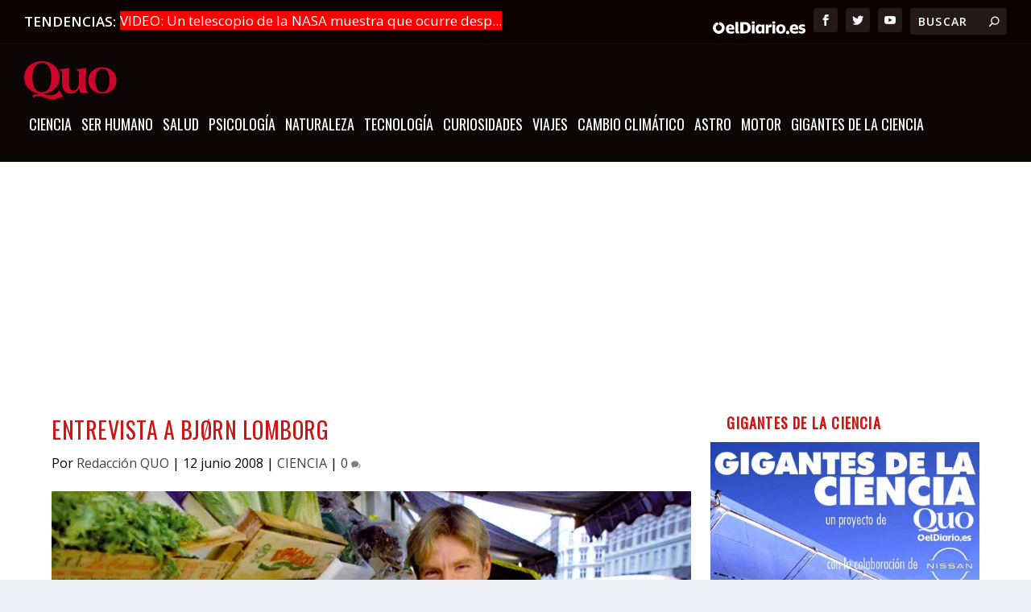

--- FILE ---
content_type: text/html; charset=utf-8
request_url: https://www.google.com/recaptcha/api2/anchor?ar=1&k=6LcEi8QUAAAAAAOtG-1PkL_i75zn2TLWxBYH5r1N&co=aHR0cHM6Ly9xdW8uZWxkaWFyaW8uZXM6NDQz&hl=en&v=N67nZn4AqZkNcbeMu4prBgzg&size=invisible&anchor-ms=20000&execute-ms=30000&cb=rwwo046mf46u
body_size: 48596
content:
<!DOCTYPE HTML><html dir="ltr" lang="en"><head><meta http-equiv="Content-Type" content="text/html; charset=UTF-8">
<meta http-equiv="X-UA-Compatible" content="IE=edge">
<title>reCAPTCHA</title>
<style type="text/css">
/* cyrillic-ext */
@font-face {
  font-family: 'Roboto';
  font-style: normal;
  font-weight: 400;
  font-stretch: 100%;
  src: url(//fonts.gstatic.com/s/roboto/v48/KFO7CnqEu92Fr1ME7kSn66aGLdTylUAMa3GUBHMdazTgWw.woff2) format('woff2');
  unicode-range: U+0460-052F, U+1C80-1C8A, U+20B4, U+2DE0-2DFF, U+A640-A69F, U+FE2E-FE2F;
}
/* cyrillic */
@font-face {
  font-family: 'Roboto';
  font-style: normal;
  font-weight: 400;
  font-stretch: 100%;
  src: url(//fonts.gstatic.com/s/roboto/v48/KFO7CnqEu92Fr1ME7kSn66aGLdTylUAMa3iUBHMdazTgWw.woff2) format('woff2');
  unicode-range: U+0301, U+0400-045F, U+0490-0491, U+04B0-04B1, U+2116;
}
/* greek-ext */
@font-face {
  font-family: 'Roboto';
  font-style: normal;
  font-weight: 400;
  font-stretch: 100%;
  src: url(//fonts.gstatic.com/s/roboto/v48/KFO7CnqEu92Fr1ME7kSn66aGLdTylUAMa3CUBHMdazTgWw.woff2) format('woff2');
  unicode-range: U+1F00-1FFF;
}
/* greek */
@font-face {
  font-family: 'Roboto';
  font-style: normal;
  font-weight: 400;
  font-stretch: 100%;
  src: url(//fonts.gstatic.com/s/roboto/v48/KFO7CnqEu92Fr1ME7kSn66aGLdTylUAMa3-UBHMdazTgWw.woff2) format('woff2');
  unicode-range: U+0370-0377, U+037A-037F, U+0384-038A, U+038C, U+038E-03A1, U+03A3-03FF;
}
/* math */
@font-face {
  font-family: 'Roboto';
  font-style: normal;
  font-weight: 400;
  font-stretch: 100%;
  src: url(//fonts.gstatic.com/s/roboto/v48/KFO7CnqEu92Fr1ME7kSn66aGLdTylUAMawCUBHMdazTgWw.woff2) format('woff2');
  unicode-range: U+0302-0303, U+0305, U+0307-0308, U+0310, U+0312, U+0315, U+031A, U+0326-0327, U+032C, U+032F-0330, U+0332-0333, U+0338, U+033A, U+0346, U+034D, U+0391-03A1, U+03A3-03A9, U+03B1-03C9, U+03D1, U+03D5-03D6, U+03F0-03F1, U+03F4-03F5, U+2016-2017, U+2034-2038, U+203C, U+2040, U+2043, U+2047, U+2050, U+2057, U+205F, U+2070-2071, U+2074-208E, U+2090-209C, U+20D0-20DC, U+20E1, U+20E5-20EF, U+2100-2112, U+2114-2115, U+2117-2121, U+2123-214F, U+2190, U+2192, U+2194-21AE, U+21B0-21E5, U+21F1-21F2, U+21F4-2211, U+2213-2214, U+2216-22FF, U+2308-230B, U+2310, U+2319, U+231C-2321, U+2336-237A, U+237C, U+2395, U+239B-23B7, U+23D0, U+23DC-23E1, U+2474-2475, U+25AF, U+25B3, U+25B7, U+25BD, U+25C1, U+25CA, U+25CC, U+25FB, U+266D-266F, U+27C0-27FF, U+2900-2AFF, U+2B0E-2B11, U+2B30-2B4C, U+2BFE, U+3030, U+FF5B, U+FF5D, U+1D400-1D7FF, U+1EE00-1EEFF;
}
/* symbols */
@font-face {
  font-family: 'Roboto';
  font-style: normal;
  font-weight: 400;
  font-stretch: 100%;
  src: url(//fonts.gstatic.com/s/roboto/v48/KFO7CnqEu92Fr1ME7kSn66aGLdTylUAMaxKUBHMdazTgWw.woff2) format('woff2');
  unicode-range: U+0001-000C, U+000E-001F, U+007F-009F, U+20DD-20E0, U+20E2-20E4, U+2150-218F, U+2190, U+2192, U+2194-2199, U+21AF, U+21E6-21F0, U+21F3, U+2218-2219, U+2299, U+22C4-22C6, U+2300-243F, U+2440-244A, U+2460-24FF, U+25A0-27BF, U+2800-28FF, U+2921-2922, U+2981, U+29BF, U+29EB, U+2B00-2BFF, U+4DC0-4DFF, U+FFF9-FFFB, U+10140-1018E, U+10190-1019C, U+101A0, U+101D0-101FD, U+102E0-102FB, U+10E60-10E7E, U+1D2C0-1D2D3, U+1D2E0-1D37F, U+1F000-1F0FF, U+1F100-1F1AD, U+1F1E6-1F1FF, U+1F30D-1F30F, U+1F315, U+1F31C, U+1F31E, U+1F320-1F32C, U+1F336, U+1F378, U+1F37D, U+1F382, U+1F393-1F39F, U+1F3A7-1F3A8, U+1F3AC-1F3AF, U+1F3C2, U+1F3C4-1F3C6, U+1F3CA-1F3CE, U+1F3D4-1F3E0, U+1F3ED, U+1F3F1-1F3F3, U+1F3F5-1F3F7, U+1F408, U+1F415, U+1F41F, U+1F426, U+1F43F, U+1F441-1F442, U+1F444, U+1F446-1F449, U+1F44C-1F44E, U+1F453, U+1F46A, U+1F47D, U+1F4A3, U+1F4B0, U+1F4B3, U+1F4B9, U+1F4BB, U+1F4BF, U+1F4C8-1F4CB, U+1F4D6, U+1F4DA, U+1F4DF, U+1F4E3-1F4E6, U+1F4EA-1F4ED, U+1F4F7, U+1F4F9-1F4FB, U+1F4FD-1F4FE, U+1F503, U+1F507-1F50B, U+1F50D, U+1F512-1F513, U+1F53E-1F54A, U+1F54F-1F5FA, U+1F610, U+1F650-1F67F, U+1F687, U+1F68D, U+1F691, U+1F694, U+1F698, U+1F6AD, U+1F6B2, U+1F6B9-1F6BA, U+1F6BC, U+1F6C6-1F6CF, U+1F6D3-1F6D7, U+1F6E0-1F6EA, U+1F6F0-1F6F3, U+1F6F7-1F6FC, U+1F700-1F7FF, U+1F800-1F80B, U+1F810-1F847, U+1F850-1F859, U+1F860-1F887, U+1F890-1F8AD, U+1F8B0-1F8BB, U+1F8C0-1F8C1, U+1F900-1F90B, U+1F93B, U+1F946, U+1F984, U+1F996, U+1F9E9, U+1FA00-1FA6F, U+1FA70-1FA7C, U+1FA80-1FA89, U+1FA8F-1FAC6, U+1FACE-1FADC, U+1FADF-1FAE9, U+1FAF0-1FAF8, U+1FB00-1FBFF;
}
/* vietnamese */
@font-face {
  font-family: 'Roboto';
  font-style: normal;
  font-weight: 400;
  font-stretch: 100%;
  src: url(//fonts.gstatic.com/s/roboto/v48/KFO7CnqEu92Fr1ME7kSn66aGLdTylUAMa3OUBHMdazTgWw.woff2) format('woff2');
  unicode-range: U+0102-0103, U+0110-0111, U+0128-0129, U+0168-0169, U+01A0-01A1, U+01AF-01B0, U+0300-0301, U+0303-0304, U+0308-0309, U+0323, U+0329, U+1EA0-1EF9, U+20AB;
}
/* latin-ext */
@font-face {
  font-family: 'Roboto';
  font-style: normal;
  font-weight: 400;
  font-stretch: 100%;
  src: url(//fonts.gstatic.com/s/roboto/v48/KFO7CnqEu92Fr1ME7kSn66aGLdTylUAMa3KUBHMdazTgWw.woff2) format('woff2');
  unicode-range: U+0100-02BA, U+02BD-02C5, U+02C7-02CC, U+02CE-02D7, U+02DD-02FF, U+0304, U+0308, U+0329, U+1D00-1DBF, U+1E00-1E9F, U+1EF2-1EFF, U+2020, U+20A0-20AB, U+20AD-20C0, U+2113, U+2C60-2C7F, U+A720-A7FF;
}
/* latin */
@font-face {
  font-family: 'Roboto';
  font-style: normal;
  font-weight: 400;
  font-stretch: 100%;
  src: url(//fonts.gstatic.com/s/roboto/v48/KFO7CnqEu92Fr1ME7kSn66aGLdTylUAMa3yUBHMdazQ.woff2) format('woff2');
  unicode-range: U+0000-00FF, U+0131, U+0152-0153, U+02BB-02BC, U+02C6, U+02DA, U+02DC, U+0304, U+0308, U+0329, U+2000-206F, U+20AC, U+2122, U+2191, U+2193, U+2212, U+2215, U+FEFF, U+FFFD;
}
/* cyrillic-ext */
@font-face {
  font-family: 'Roboto';
  font-style: normal;
  font-weight: 500;
  font-stretch: 100%;
  src: url(//fonts.gstatic.com/s/roboto/v48/KFO7CnqEu92Fr1ME7kSn66aGLdTylUAMa3GUBHMdazTgWw.woff2) format('woff2');
  unicode-range: U+0460-052F, U+1C80-1C8A, U+20B4, U+2DE0-2DFF, U+A640-A69F, U+FE2E-FE2F;
}
/* cyrillic */
@font-face {
  font-family: 'Roboto';
  font-style: normal;
  font-weight: 500;
  font-stretch: 100%;
  src: url(//fonts.gstatic.com/s/roboto/v48/KFO7CnqEu92Fr1ME7kSn66aGLdTylUAMa3iUBHMdazTgWw.woff2) format('woff2');
  unicode-range: U+0301, U+0400-045F, U+0490-0491, U+04B0-04B1, U+2116;
}
/* greek-ext */
@font-face {
  font-family: 'Roboto';
  font-style: normal;
  font-weight: 500;
  font-stretch: 100%;
  src: url(//fonts.gstatic.com/s/roboto/v48/KFO7CnqEu92Fr1ME7kSn66aGLdTylUAMa3CUBHMdazTgWw.woff2) format('woff2');
  unicode-range: U+1F00-1FFF;
}
/* greek */
@font-face {
  font-family: 'Roboto';
  font-style: normal;
  font-weight: 500;
  font-stretch: 100%;
  src: url(//fonts.gstatic.com/s/roboto/v48/KFO7CnqEu92Fr1ME7kSn66aGLdTylUAMa3-UBHMdazTgWw.woff2) format('woff2');
  unicode-range: U+0370-0377, U+037A-037F, U+0384-038A, U+038C, U+038E-03A1, U+03A3-03FF;
}
/* math */
@font-face {
  font-family: 'Roboto';
  font-style: normal;
  font-weight: 500;
  font-stretch: 100%;
  src: url(//fonts.gstatic.com/s/roboto/v48/KFO7CnqEu92Fr1ME7kSn66aGLdTylUAMawCUBHMdazTgWw.woff2) format('woff2');
  unicode-range: U+0302-0303, U+0305, U+0307-0308, U+0310, U+0312, U+0315, U+031A, U+0326-0327, U+032C, U+032F-0330, U+0332-0333, U+0338, U+033A, U+0346, U+034D, U+0391-03A1, U+03A3-03A9, U+03B1-03C9, U+03D1, U+03D5-03D6, U+03F0-03F1, U+03F4-03F5, U+2016-2017, U+2034-2038, U+203C, U+2040, U+2043, U+2047, U+2050, U+2057, U+205F, U+2070-2071, U+2074-208E, U+2090-209C, U+20D0-20DC, U+20E1, U+20E5-20EF, U+2100-2112, U+2114-2115, U+2117-2121, U+2123-214F, U+2190, U+2192, U+2194-21AE, U+21B0-21E5, U+21F1-21F2, U+21F4-2211, U+2213-2214, U+2216-22FF, U+2308-230B, U+2310, U+2319, U+231C-2321, U+2336-237A, U+237C, U+2395, U+239B-23B7, U+23D0, U+23DC-23E1, U+2474-2475, U+25AF, U+25B3, U+25B7, U+25BD, U+25C1, U+25CA, U+25CC, U+25FB, U+266D-266F, U+27C0-27FF, U+2900-2AFF, U+2B0E-2B11, U+2B30-2B4C, U+2BFE, U+3030, U+FF5B, U+FF5D, U+1D400-1D7FF, U+1EE00-1EEFF;
}
/* symbols */
@font-face {
  font-family: 'Roboto';
  font-style: normal;
  font-weight: 500;
  font-stretch: 100%;
  src: url(//fonts.gstatic.com/s/roboto/v48/KFO7CnqEu92Fr1ME7kSn66aGLdTylUAMaxKUBHMdazTgWw.woff2) format('woff2');
  unicode-range: U+0001-000C, U+000E-001F, U+007F-009F, U+20DD-20E0, U+20E2-20E4, U+2150-218F, U+2190, U+2192, U+2194-2199, U+21AF, U+21E6-21F0, U+21F3, U+2218-2219, U+2299, U+22C4-22C6, U+2300-243F, U+2440-244A, U+2460-24FF, U+25A0-27BF, U+2800-28FF, U+2921-2922, U+2981, U+29BF, U+29EB, U+2B00-2BFF, U+4DC0-4DFF, U+FFF9-FFFB, U+10140-1018E, U+10190-1019C, U+101A0, U+101D0-101FD, U+102E0-102FB, U+10E60-10E7E, U+1D2C0-1D2D3, U+1D2E0-1D37F, U+1F000-1F0FF, U+1F100-1F1AD, U+1F1E6-1F1FF, U+1F30D-1F30F, U+1F315, U+1F31C, U+1F31E, U+1F320-1F32C, U+1F336, U+1F378, U+1F37D, U+1F382, U+1F393-1F39F, U+1F3A7-1F3A8, U+1F3AC-1F3AF, U+1F3C2, U+1F3C4-1F3C6, U+1F3CA-1F3CE, U+1F3D4-1F3E0, U+1F3ED, U+1F3F1-1F3F3, U+1F3F5-1F3F7, U+1F408, U+1F415, U+1F41F, U+1F426, U+1F43F, U+1F441-1F442, U+1F444, U+1F446-1F449, U+1F44C-1F44E, U+1F453, U+1F46A, U+1F47D, U+1F4A3, U+1F4B0, U+1F4B3, U+1F4B9, U+1F4BB, U+1F4BF, U+1F4C8-1F4CB, U+1F4D6, U+1F4DA, U+1F4DF, U+1F4E3-1F4E6, U+1F4EA-1F4ED, U+1F4F7, U+1F4F9-1F4FB, U+1F4FD-1F4FE, U+1F503, U+1F507-1F50B, U+1F50D, U+1F512-1F513, U+1F53E-1F54A, U+1F54F-1F5FA, U+1F610, U+1F650-1F67F, U+1F687, U+1F68D, U+1F691, U+1F694, U+1F698, U+1F6AD, U+1F6B2, U+1F6B9-1F6BA, U+1F6BC, U+1F6C6-1F6CF, U+1F6D3-1F6D7, U+1F6E0-1F6EA, U+1F6F0-1F6F3, U+1F6F7-1F6FC, U+1F700-1F7FF, U+1F800-1F80B, U+1F810-1F847, U+1F850-1F859, U+1F860-1F887, U+1F890-1F8AD, U+1F8B0-1F8BB, U+1F8C0-1F8C1, U+1F900-1F90B, U+1F93B, U+1F946, U+1F984, U+1F996, U+1F9E9, U+1FA00-1FA6F, U+1FA70-1FA7C, U+1FA80-1FA89, U+1FA8F-1FAC6, U+1FACE-1FADC, U+1FADF-1FAE9, U+1FAF0-1FAF8, U+1FB00-1FBFF;
}
/* vietnamese */
@font-face {
  font-family: 'Roboto';
  font-style: normal;
  font-weight: 500;
  font-stretch: 100%;
  src: url(//fonts.gstatic.com/s/roboto/v48/KFO7CnqEu92Fr1ME7kSn66aGLdTylUAMa3OUBHMdazTgWw.woff2) format('woff2');
  unicode-range: U+0102-0103, U+0110-0111, U+0128-0129, U+0168-0169, U+01A0-01A1, U+01AF-01B0, U+0300-0301, U+0303-0304, U+0308-0309, U+0323, U+0329, U+1EA0-1EF9, U+20AB;
}
/* latin-ext */
@font-face {
  font-family: 'Roboto';
  font-style: normal;
  font-weight: 500;
  font-stretch: 100%;
  src: url(//fonts.gstatic.com/s/roboto/v48/KFO7CnqEu92Fr1ME7kSn66aGLdTylUAMa3KUBHMdazTgWw.woff2) format('woff2');
  unicode-range: U+0100-02BA, U+02BD-02C5, U+02C7-02CC, U+02CE-02D7, U+02DD-02FF, U+0304, U+0308, U+0329, U+1D00-1DBF, U+1E00-1E9F, U+1EF2-1EFF, U+2020, U+20A0-20AB, U+20AD-20C0, U+2113, U+2C60-2C7F, U+A720-A7FF;
}
/* latin */
@font-face {
  font-family: 'Roboto';
  font-style: normal;
  font-weight: 500;
  font-stretch: 100%;
  src: url(//fonts.gstatic.com/s/roboto/v48/KFO7CnqEu92Fr1ME7kSn66aGLdTylUAMa3yUBHMdazQ.woff2) format('woff2');
  unicode-range: U+0000-00FF, U+0131, U+0152-0153, U+02BB-02BC, U+02C6, U+02DA, U+02DC, U+0304, U+0308, U+0329, U+2000-206F, U+20AC, U+2122, U+2191, U+2193, U+2212, U+2215, U+FEFF, U+FFFD;
}
/* cyrillic-ext */
@font-face {
  font-family: 'Roboto';
  font-style: normal;
  font-weight: 900;
  font-stretch: 100%;
  src: url(//fonts.gstatic.com/s/roboto/v48/KFO7CnqEu92Fr1ME7kSn66aGLdTylUAMa3GUBHMdazTgWw.woff2) format('woff2');
  unicode-range: U+0460-052F, U+1C80-1C8A, U+20B4, U+2DE0-2DFF, U+A640-A69F, U+FE2E-FE2F;
}
/* cyrillic */
@font-face {
  font-family: 'Roboto';
  font-style: normal;
  font-weight: 900;
  font-stretch: 100%;
  src: url(//fonts.gstatic.com/s/roboto/v48/KFO7CnqEu92Fr1ME7kSn66aGLdTylUAMa3iUBHMdazTgWw.woff2) format('woff2');
  unicode-range: U+0301, U+0400-045F, U+0490-0491, U+04B0-04B1, U+2116;
}
/* greek-ext */
@font-face {
  font-family: 'Roboto';
  font-style: normal;
  font-weight: 900;
  font-stretch: 100%;
  src: url(//fonts.gstatic.com/s/roboto/v48/KFO7CnqEu92Fr1ME7kSn66aGLdTylUAMa3CUBHMdazTgWw.woff2) format('woff2');
  unicode-range: U+1F00-1FFF;
}
/* greek */
@font-face {
  font-family: 'Roboto';
  font-style: normal;
  font-weight: 900;
  font-stretch: 100%;
  src: url(//fonts.gstatic.com/s/roboto/v48/KFO7CnqEu92Fr1ME7kSn66aGLdTylUAMa3-UBHMdazTgWw.woff2) format('woff2');
  unicode-range: U+0370-0377, U+037A-037F, U+0384-038A, U+038C, U+038E-03A1, U+03A3-03FF;
}
/* math */
@font-face {
  font-family: 'Roboto';
  font-style: normal;
  font-weight: 900;
  font-stretch: 100%;
  src: url(//fonts.gstatic.com/s/roboto/v48/KFO7CnqEu92Fr1ME7kSn66aGLdTylUAMawCUBHMdazTgWw.woff2) format('woff2');
  unicode-range: U+0302-0303, U+0305, U+0307-0308, U+0310, U+0312, U+0315, U+031A, U+0326-0327, U+032C, U+032F-0330, U+0332-0333, U+0338, U+033A, U+0346, U+034D, U+0391-03A1, U+03A3-03A9, U+03B1-03C9, U+03D1, U+03D5-03D6, U+03F0-03F1, U+03F4-03F5, U+2016-2017, U+2034-2038, U+203C, U+2040, U+2043, U+2047, U+2050, U+2057, U+205F, U+2070-2071, U+2074-208E, U+2090-209C, U+20D0-20DC, U+20E1, U+20E5-20EF, U+2100-2112, U+2114-2115, U+2117-2121, U+2123-214F, U+2190, U+2192, U+2194-21AE, U+21B0-21E5, U+21F1-21F2, U+21F4-2211, U+2213-2214, U+2216-22FF, U+2308-230B, U+2310, U+2319, U+231C-2321, U+2336-237A, U+237C, U+2395, U+239B-23B7, U+23D0, U+23DC-23E1, U+2474-2475, U+25AF, U+25B3, U+25B7, U+25BD, U+25C1, U+25CA, U+25CC, U+25FB, U+266D-266F, U+27C0-27FF, U+2900-2AFF, U+2B0E-2B11, U+2B30-2B4C, U+2BFE, U+3030, U+FF5B, U+FF5D, U+1D400-1D7FF, U+1EE00-1EEFF;
}
/* symbols */
@font-face {
  font-family: 'Roboto';
  font-style: normal;
  font-weight: 900;
  font-stretch: 100%;
  src: url(//fonts.gstatic.com/s/roboto/v48/KFO7CnqEu92Fr1ME7kSn66aGLdTylUAMaxKUBHMdazTgWw.woff2) format('woff2');
  unicode-range: U+0001-000C, U+000E-001F, U+007F-009F, U+20DD-20E0, U+20E2-20E4, U+2150-218F, U+2190, U+2192, U+2194-2199, U+21AF, U+21E6-21F0, U+21F3, U+2218-2219, U+2299, U+22C4-22C6, U+2300-243F, U+2440-244A, U+2460-24FF, U+25A0-27BF, U+2800-28FF, U+2921-2922, U+2981, U+29BF, U+29EB, U+2B00-2BFF, U+4DC0-4DFF, U+FFF9-FFFB, U+10140-1018E, U+10190-1019C, U+101A0, U+101D0-101FD, U+102E0-102FB, U+10E60-10E7E, U+1D2C0-1D2D3, U+1D2E0-1D37F, U+1F000-1F0FF, U+1F100-1F1AD, U+1F1E6-1F1FF, U+1F30D-1F30F, U+1F315, U+1F31C, U+1F31E, U+1F320-1F32C, U+1F336, U+1F378, U+1F37D, U+1F382, U+1F393-1F39F, U+1F3A7-1F3A8, U+1F3AC-1F3AF, U+1F3C2, U+1F3C4-1F3C6, U+1F3CA-1F3CE, U+1F3D4-1F3E0, U+1F3ED, U+1F3F1-1F3F3, U+1F3F5-1F3F7, U+1F408, U+1F415, U+1F41F, U+1F426, U+1F43F, U+1F441-1F442, U+1F444, U+1F446-1F449, U+1F44C-1F44E, U+1F453, U+1F46A, U+1F47D, U+1F4A3, U+1F4B0, U+1F4B3, U+1F4B9, U+1F4BB, U+1F4BF, U+1F4C8-1F4CB, U+1F4D6, U+1F4DA, U+1F4DF, U+1F4E3-1F4E6, U+1F4EA-1F4ED, U+1F4F7, U+1F4F9-1F4FB, U+1F4FD-1F4FE, U+1F503, U+1F507-1F50B, U+1F50D, U+1F512-1F513, U+1F53E-1F54A, U+1F54F-1F5FA, U+1F610, U+1F650-1F67F, U+1F687, U+1F68D, U+1F691, U+1F694, U+1F698, U+1F6AD, U+1F6B2, U+1F6B9-1F6BA, U+1F6BC, U+1F6C6-1F6CF, U+1F6D3-1F6D7, U+1F6E0-1F6EA, U+1F6F0-1F6F3, U+1F6F7-1F6FC, U+1F700-1F7FF, U+1F800-1F80B, U+1F810-1F847, U+1F850-1F859, U+1F860-1F887, U+1F890-1F8AD, U+1F8B0-1F8BB, U+1F8C0-1F8C1, U+1F900-1F90B, U+1F93B, U+1F946, U+1F984, U+1F996, U+1F9E9, U+1FA00-1FA6F, U+1FA70-1FA7C, U+1FA80-1FA89, U+1FA8F-1FAC6, U+1FACE-1FADC, U+1FADF-1FAE9, U+1FAF0-1FAF8, U+1FB00-1FBFF;
}
/* vietnamese */
@font-face {
  font-family: 'Roboto';
  font-style: normal;
  font-weight: 900;
  font-stretch: 100%;
  src: url(//fonts.gstatic.com/s/roboto/v48/KFO7CnqEu92Fr1ME7kSn66aGLdTylUAMa3OUBHMdazTgWw.woff2) format('woff2');
  unicode-range: U+0102-0103, U+0110-0111, U+0128-0129, U+0168-0169, U+01A0-01A1, U+01AF-01B0, U+0300-0301, U+0303-0304, U+0308-0309, U+0323, U+0329, U+1EA0-1EF9, U+20AB;
}
/* latin-ext */
@font-face {
  font-family: 'Roboto';
  font-style: normal;
  font-weight: 900;
  font-stretch: 100%;
  src: url(//fonts.gstatic.com/s/roboto/v48/KFO7CnqEu92Fr1ME7kSn66aGLdTylUAMa3KUBHMdazTgWw.woff2) format('woff2');
  unicode-range: U+0100-02BA, U+02BD-02C5, U+02C7-02CC, U+02CE-02D7, U+02DD-02FF, U+0304, U+0308, U+0329, U+1D00-1DBF, U+1E00-1E9F, U+1EF2-1EFF, U+2020, U+20A0-20AB, U+20AD-20C0, U+2113, U+2C60-2C7F, U+A720-A7FF;
}
/* latin */
@font-face {
  font-family: 'Roboto';
  font-style: normal;
  font-weight: 900;
  font-stretch: 100%;
  src: url(//fonts.gstatic.com/s/roboto/v48/KFO7CnqEu92Fr1ME7kSn66aGLdTylUAMa3yUBHMdazQ.woff2) format('woff2');
  unicode-range: U+0000-00FF, U+0131, U+0152-0153, U+02BB-02BC, U+02C6, U+02DA, U+02DC, U+0304, U+0308, U+0329, U+2000-206F, U+20AC, U+2122, U+2191, U+2193, U+2212, U+2215, U+FEFF, U+FFFD;
}

</style>
<link rel="stylesheet" type="text/css" href="https://www.gstatic.com/recaptcha/releases/N67nZn4AqZkNcbeMu4prBgzg/styles__ltr.css">
<script nonce="MVaWp_9gBrP6r8QaS_Cv3w" type="text/javascript">window['__recaptcha_api'] = 'https://www.google.com/recaptcha/api2/';</script>
<script type="text/javascript" src="https://www.gstatic.com/recaptcha/releases/N67nZn4AqZkNcbeMu4prBgzg/recaptcha__en.js" nonce="MVaWp_9gBrP6r8QaS_Cv3w">
      
    </script></head>
<body><div id="rc-anchor-alert" class="rc-anchor-alert"></div>
<input type="hidden" id="recaptcha-token" value="[base64]">
<script type="text/javascript" nonce="MVaWp_9gBrP6r8QaS_Cv3w">
      recaptcha.anchor.Main.init("[\x22ainput\x22,[\x22bgdata\x22,\x22\x22,\[base64]/[base64]/[base64]/[base64]/[base64]/[base64]/KGcoTywyNTMsTy5PKSxVRyhPLEMpKTpnKE8sMjUzLEMpLE8pKSxsKSksTykpfSxieT1mdW5jdGlvbihDLE8sdSxsKXtmb3IobD0odT1SKEMpLDApO08+MDtPLS0pbD1sPDw4fFooQyk7ZyhDLHUsbCl9LFVHPWZ1bmN0aW9uKEMsTyl7Qy5pLmxlbmd0aD4xMDQ/[base64]/[base64]/[base64]/[base64]/[base64]/[base64]/[base64]\\u003d\x22,\[base64]\\u003d\\u003d\x22,\[base64]/W28qw65pwqxET8OAG3nCtGvDn8O3wqnCvB9Fw7bDh8KTw4jCh8OZbsOxZEbCi8KawqbCt8OYw5ZCwrnCnSs9dVF9w6fDo8KiLDg6CMKpw4tvaEnCocOXDk7Cj0JXwrE8wol4w5JDPBc+w5rDuMKgQjfDlgw+woHChg19bMKAw6bCiMKIw5J/w4t/[base64]/aFjDg098wq7Dh0jDp8O+w7rDoAfDhMO2WMKYwp7CicOBAMOIJQfDnzQidsOFXEzDmsO4U8KMNMK2w5/CjMKkwoIQwpTCqXHChjxOUWtMSX7DkUnDr8OUR8OAw6rCosKgwrXCgcO8woV7Z0wLMicBWHc8c8OEwoHCjx/DnVsdwoN7w4bDu8KLw6AWw7fCocKReQQxw5gBX8KPQCzDnMOlGMK7aAlSw7jDlhzDr8KuQWMrEcOtwoLDlxU0wozDpMOxw718w7jCtAx/CcK9dcOHAmLDs8K8RURkwrkGcMOVK1vDtFl0wqMzwpAdwpFWfDjCrjjCq2HDtSrDklHDgcODMg1reAI8wrvDvkIkw6DCkMO9w5QNwo3DgsOLYEojw4ZwwrVdbsKRKl7CoF3DusKPXk9CJmbDksK3dTLCrnsQw4E5w6oqNhE/GU7CpMKpWkPCrcK1eMK1dcO1wpdDacKOdVgDw4HDlFrDjgw+w78PRTVyw6tjwrzDok/[base64]/YzN+w6XDrmfCrGA6U8OKV0LDkkPDu8KiwqbDgSA1w6LCisKlw59zacKVwrDDgC7Cmg/[base64]/CtsK+w6vCmSjDvlzDqMObw7JzckBHwo8CwrDDmMKww7YGwovDlxBmworCpsOheUBnwqs0w7Ebw7p1w7wFJcKyw5VaQTM/[base64]/[base64]/wqjCm8KWYFLCocKxKcK3CCTDhFQ6DhjDuMOYWmpFZMKeEmPDgcK6AsK1VzXCtnYew5/Dr8O1P8OmwrTDsiTCmcKGaxTCrGdXw51+wqF7wqlzW8O3L2oiQT4yw7gMBCXDncKmbcOiwo3DgsKFwpF+Cw3DvmLDmXVTUCvDgcOsGMKtwrcyfsKsGcOdWMK+wrs2Vy0vKkDCr8KPw6ZpwrDCl8OPw580w7R/wplDDMOswpAbS8KzwpM9PT7DmyFiFjfCjWPChicIw5HCl03DkcKyw6LDh2YDTMK3TlAWdcO+UMOqwpXDr8O8w4wowr/Cu8OrVG/DrUNDwrHDtHF/XcKOwrxfwoLClQvChFZ1KTc3w5TDrMOsw7kxwpUKw5nDvsK2MmzDhsKvwqUlwr8COsO/MCjCmMO5wpHCqsO0wrzDi2wRw5zDhiFjwrYPdEHChMOFBz9JVy84N8OsEsO/EkhBIcK8w5DDpWtWwpc/BW/DrWVYw4jCg1PDt8KtCRBbw53CuXUPw6bCggkYaGnDoknChBLCnsKIwr3Dj8OZLHbDggXCl8O2JS8Qw57ChnsBwrMgU8OlEsKxR0tYw4V8VMKjIFIYwp8qwovDr8KROsOfIDfCpxDDilnDpW7CgsOHw7vDvcKGwo9qRsKEOChSTmklJALCuF/CjwjCl3jCjCMfIsKdQ8KGw7HDnEfDgEXDssKBADDDicKlBcOnwpHDisKicsOME8Klw4MlYnctw7rCiWHCiMK3wqPCszPDoyXDuAlDwrLCrcOXwq4GX8KJw6PCsXHDqsO5LBrDmsKVwrgEdGVED8KMA09Iw7d+TsOXwr7CqsK/FcKlw53Ck8KOwrLDh0lNwoFJwp8nw6nCtcO9BkbCn13Cr8KPeWAUwoBsw5R6DMKmBikewpDDucO2w5MXBT4Pe8KLbsKmQ8Knagw0w7pjw6RYbcKbfcOnO8OtUsOYw7BuwobCrMKzw6bDul0WB8O7w5Elw57CicOnwpE7wpBLKnVXdsO1w5U/w7IGEg7DmHrDvcOBJSzCj8Omw6/CtTLDpjBWYhUcB1bCpnzCmcO+ZxMewrvDtMOzPFcDBMOGDmwAwpZ0w5B/I8ONwoLCngsIwq4hK27DtD3DkMO/[base64]/w7nDpsKXMMKfXyHCpMOxwpLCnMKKw4vDmsKvwoDCjTjCgsKwwqUzw7/CkMKxKyPCrjVYXMKawrjDi8OSwpo6w4haQMObwqoMEMOSH8K5wrjDsCRSwq7DjcO4CcKfwqtPWlYMwq0ww4fCocONw7jCoxrCisKnTEXDgcKxwr/CqUxIw5EXwoMxTMK7w7FRwrzCqSdqSnhOw5LDhEbCrCEewqYUw7vDp8KVD8O9wp40w4Jsf8ONw6t/wrIYw4LDg0zCs8KEw5lXOg1Dw6ZJMy3DjGbDint/DihiwqxFRjNQwq8CMcKkKsK9wrHDuEfCrsKBwqPDs8OMwr48XmnCqmBLwo0EI8O0wq7ClFJFKUjCh8KUPcOPbCgOw5zCr3vCrVAQwq1bwqPCk8OJcWp/fH8OasOdUcO7RsKTw4fDmMOzwogGw6wYCE3DncOjHisLwpnDosKjZBEDQMKQDi/Co1Uvw646b8OXwrITw6JaN3wyPSYwwrc6csKVwqvDryUUJhjCr8KkTBjCu8Oqw5JrMBVzPlfDjHbCoMK6w4LDlMKSD8O7w5sow5/Cm8KNf8OAXcOvJENQw51oAMO/wpJEw4PCrnXCtMKWOMKIwqPCvFfDom7CgsOaZisPwqFEQz7Cn3jDojTCv8KbJSxVwr3DrBPCssOZw7HDhMKWKCMEfsOdwrLCozrDrsKXDUZEw7AuwqjDt3/DqipPDsOhw6fCoMOHHBXDmMKAbBXDssKJYx7CpMObaQjCkSEWOsKyAMOvwp/ClcKkwrDCs0rDlcKlwqZRR8ORwpd1wp/Cul/CrDPDpcK6AC7CkC/CjMOVDHPDq8Oiw53Cvl8AAsO4cAPDpsKmX8OfWMKvw5c4wrFUwr/Ct8KVw4DClsKQwpsiwojCtMKpwrHDrDTDoVhyCi9NdhRLw4paBMK/wqB4wr7DgnoSPlfCjVASw7AYwpI5w63DmzPConoYw7HCqXo8woLDvi/DkHNBwoxZw78Zw5MSey/DpMKkUsOewrTCj8OewrptwqNhaDImDhQxWQzCpg8uIsOJwrLDhFA6PSnDnhQMfsKxw5TDnMKzRsOgw4Bewqs5wofCgxFFw6RaJB5KYzhYHcO0JsO/[base64]/DikAOGiPChMKkwoV9cHjDpUfDk8KHJ1/[base64]/ClwrDvcOUDl3CrcORUyjDjMOjwpY9wo/DnXZAwpDDrQPDjg/DvcKNw6fDmV1/w5bCvsOCw7TDhHLCs8KDw5vDrsOvTcKTOzE1G8OgRk9oI1wnw6V0w4LDshXDg3zDmsO3DgTDphLCl8OKF8O9w4PCk8Ofw5Qhw47Di33CrEARRmQQw6bCjjTDl8OiwpPCnsKqd8OIw5U7FioRwpMEJmVjUzNLHcKtGy3DusOKbhIzw5Mgw6/DsMOOWMK0ahDCsRl3w74HFHjDrXAxWMKOwrfDr2nClwZgW8O7Lzl/wo/DvUMow4USYsKJwqPCjcOIf8OEwpPCiULCok1Zw6lzw4/[base64]/[base64]/OsKYcCLCn8KTPgrDu0cfwrpkXcKFHMOBw61ZW8Kxeg3DgWV3wrk4wrNrTylCSMKbZMKewpcTdcKEQsOGbVUxwrHCjB3Dj8Khwo9OLFYxRzkiw4vDmMOYw5XDg8OBdH7DuUQyUcK+w6JSW8O5w5DDuA4Ew7/DqcKuGjAAwo4QUcKrLsKHwoMJEnbDuT1ZVcKwEijClsKhHMOcGlvDhi7CqMOvfBYKw6Vbw6nCjCjCgxDChhHCgMOZwqjCg8KFGMOzw7RdLcOVw4BIwq5CasKyCjPCt106w5vDvMODw7bDuW7Ckk7CixdZK8OzZsKkKlfDgMOGwotJw7IjfjTCl33CjcKKwq/Ds8KhwqLDvMKMwpDCoHXDkzQtKirCpjdow4/ClsOwDmUAJAJqw4/DqMOHw4I4SMO2QcOxE2EUwr/Cs8OawpzDlcKDay7CoMKGw7xpw5/CgyM3AcK0wrZwQzvDicOzNcORMVDCiU8ZS2Voe8OEJ8KrwoUCEcOQwp3DggZlw6LDvcOTwqHDpsOdwrfCk8OXZMOddcKlw7xUdcKrw4teN8O4w4jCrMKIfsOdwpMwZ8KtwohhwrrDl8KVJcKQW1/DlwVwaMKUw6lOwpBpw5ACw4xMwovDnB4CUMO0HcObwrcKwp/DucO4C8KPVT3CvMKVw6jCq8O0wqd4IsKWw4jDuCkcX8KtwpslTkBPccOUwr9LFxxCw4s8wrpPwqDDv8Otw6law6hwwovCunlfQMKFwqbCmsOPwpjCjDrCg8KOH3ILw6FkOsKYw6d+BHXCqxDCogk6w6bDmjrCrA/ClcKYc8KLwqd1w7PDkEzDumvCuMK6DnXDjsOWccKgw7DDv3VTBnDCncOWbUXCrHh/wrnCo8K2Uz/DlsOJwp4tw7YGJ8KLG8KMemnCpETCihMnw7ByTFfCqsKww5HCv8K0wqPCt8OFw5p2wolYwo7DpcKuw4DDnsKswpQCw4fDhibCo24nw6TDsMKlwq/Dt8Otw57Di8K1AmzCjcKsWEMVdMKLL8KjGDbCpMKRwqlSw5/[base64]/ClsODZcOjwq9nSMOiw5I1w5/DqsOPw4YHwo87w7U1R8OFw5UKJGDDvgNAw5Unw7HDnMKFIk4yC8OADiXDgS/DjSZ4LRs3woJlwq7CmgfDhAzCj1RVwqvDr3rDkUYQwooXwrPChy3ClsKUw7A5Tmo/LcK6w7/[base64]/fiBfRsKcw4VofsObwq7CjGXDgRtpQcOAAyrDpcO3wojDi8OvwqnDvV1FegcfHSt/[base64]/CiXPDpcKGX1TCp8K/XcOewqTDh8KOWQLCgCPDvkDDqMOQfcOYcsONdcKywotvO8OUwqbCncOdcAXCsygpwofCgnESw5Fcw5/Dv8ODw7Q3LMK1wq/Dn2PCrXjDmsKccVxTJMOkwoHDlMKZEDRCw4LClsK2wqJsM8Ogw4XDlnprwqPDtScxw6rDlwUewplZAsKkwph6w4kveMK/fnrCh3VNX8K5w5/[base64]/DrsKIw4Ydw64dFsKQw6LCkTUzdEoow4ESecK6wqTCrMKCwqlTw6bDrcKTZMOwwrXDsMOuYyPCmcKfwosTwo0Gw4ReJ3YOw7cwJXEne8KMLynCs396LyM7w5LDrsKcQMObQcKLw5BZw447w7fCscKZwpvCj8KiEQ/DvHjDuwp2WRnDpcOvwpMPFSpEw7/[base64]/[base64]/woPCpMKXw6Now6t+w7jDtsKjwqUAw6cSwrnDqRnDqWfCo8KFwqjDqifCl2TDh8KFwo4twoZlwpRZNsOvw4LDhQcxccKfw6YldcOBGMOlZ8KnaipUMMKyVsOnQnsfYn9iw7lsw5/[base64]/wrRPN8Kswo3CrivDk8KUM8OCFiFCDsK+PQvCtMOiOBdKcMK0AMK3w4NGwrrCjTZAGsO/wosvaTnDgsKKw5jDuMKWwpFQw6/[base64]/woTChsOuRsKIw4AZw73DlF/CkQTDgDdRdHFoWcOhNnFZwq3CsEs3F8OLw6oiUkfDrk9uw4gKw49MLDnDqx4tw5zDqsKHwpxqMcOTw4EOdDLDjzJWeV5YwoPCjcK5SmYPw5LDrMKQwrrCq8OnOMKUw6XDhsOBw6J8w6rCvsOzw4cpwobChMOgw73DkzpMw7/CkgzDhcKLEE3CkAXDozjDnyMWB8KAYGXDnx4zw5hKw4ogwpLDtEsAwqFvwqrDmcK+w75EwpvCt8KGECp7ecKodsODNcKPwpzDgF/CuSnCvQwSwqrDsEfDmFcKccKKw7DCpMK+w5/Cm8KEw5XCs8KaccKNwpbDmFnDrzrDrcO0dcKtKMKWCw9xwqbCkGfDs8O0GcOja8KXMiotWcOtRcO1YjDDkwB5GsK4w6rDqsKsw7HCojANw6Esw7E6w51EwqXDkTbDhysqw6nDhQnCr8OvZjQOwptSw6o7wqwPTcKiwqpqB8KfwqvDncK2cMKaLgwZw5HChMK7MRxtMS/CqMKpw6HDnibDhTzCqMKeJS7DgsONw6vCjSkbcMOowrUiVC4IfsOrwpTDjBPDtCgywopRQ8K7QiJWwojDvcOObE0/RRLDt8KVFifCiC3Cg8KZY8OaQ0UUwoBMe8K0wqrCrm5FIcOjIsKgPlHDo8OMwpVzwpXDoXnDpMKfwpEZcAsgw43DpsKtwp5uw4xxM8OXUwhKwoDDgsK1MmrDmBfCkxxydsOLw5p6E8OHcWNRw73CnQZkZMOkTMOawpPDiMOSV8Kew7PDhUTCgMKaFCsoIhB/djXDgjHDi8KZGMKzJsOLSkHCtUF1TlENMMOjw5gOw6jDmCQHKW5HKMKAwqtlSjplZSg/w49WwodwNURJUcKNw6cXwrI6d1RlFHp1AD/Cn8O6H38lwrHCj8KzA8OED3zDry3CtRg2GR3DusKge8KLdsO8w7nDj0zDpC1/w7/[base64]/[base64]/[base64]/Dv8K0wqzDkAkjED5ge29SCW7ChMKOw7DCrMOjWhVbEkbDkMKYPXFUw6FXZDhHw7wFZTFLHsKqw6/CtAQWd8OocMOUfcK4w4tEw6zDpyZhw6PDtMOeQ8OWGcKDD8OKwr4oGBXCs2bCsMK5dcOzFS3DlVMMAiB3wroKw7HDisKXwqF/fcO+wpNgw5HCtCJTwoPDohbDkcOrNTtWwrl6B2NZw5LCiDjDoMKQfsOMSgM5a8OIwovCnQDChcKLdsKXwqbClHjDpVoAFcKzBEzClMK0wps6wrXDuHPDqg1mwr1bay3DlsK3BMO7w4XDqiBUegdTacKdSMKfAhDCi8OBMcKXw6AFWsODwrJTZsKTwqIOXQ3DicO/w4jCocODw7Q5dSdxwp/DmHwfe1vCswgKwpVVwr7DglJYwqw1Ww0Dw79+wrbDt8Khw7vDrXN1w5QMCcKPw58lEsOxwrXCvcKtOsKRw5x3C18Qw5bCpcOhLgPCnMKOw4AOw4/DpHAuw7RFQ8KrwoHCu8KFA8OFEjnCm1Z6d0HDkcKVB07CmlPDn8KvwonDkcOdw4RLcATCh03Cvn4fw7x9Q8KxVMK7O1vCrMKMw508w7V6SkfDsGnCgcKUSCQ3I18vImzDh8Kywqgjw4XCqMOJwoMuJRosN2I3fsO1UcKYw4JxKsKrw5oWwpBnw4zDqyPCpz/CosKgGmMHw6HCgRJUwprDsMODw4kMw41OFsOqwoQCE8K+w4ADw43CjMOmFsKPw5HDuMO+GcK4MMKrRMOiOAvCsSzDumRLwrvCmiJYXlHCu8KVN8OLw5o4wpU8fcK8wrjDlcKzTzvCixEhw63Dnz/[base64]/DiSA2wqU1JMOXw4Zzw49swp5+w4IkwqgVI8KjwroEw7fDpxAVKgXDhcK1fsOhC8Ohw41HO8OxUTzCmEA7wonCrWjDqmhYw7Q3w4M1WTsxEl/[base64]/DgEjCsRXDvMOgwqtGwoBrw5XCnsKHw7TCoklIw7ImHMK7worDtMKNwqnCik8gQsKHSMOrw5c1LQrDksOIwpIhOMKSV8K0L0rDlcKAw5pnFG1EQC/CjRrDpsKqZQfDt1lQw6LDkz7DqT3DosKbNR3DiU7Cr8OkSXM6woF8w4I7TMKSZB12w43Cpl/[base64]/DosK2w67CqWwcw4XCiSw+wq/[base64]/CmGDDp1YeHk7Dt1HDtcKGwp8EBFQTScOPR8KqwoDCucOLLzHDhRnDusK2N8OewpvDncKZY0jDoX/DgjJpwqLCrcOBLMOwehd9fW7Cp8O6OsOGMsKkDG3Cj8KIKcKyGjrDuTzCtcOEHcKwwqBmwozCkcKNw5fDrRZKAnnDrmEGwrPCqMKDMcK4wo7Dng3CusKZwq/DqMKmOE/CqsOGPhg6w5YyAE3CvcOVw7vDncOUNnglw6wjw4zDtV5Jwp8Ve17DjwBBw4bDhn/DhBnCpcKsBGLDuMKbwp3CjcKswqgQHAwJwrRYMsOgfMKBWl/CusKlwovCr8OpJMOGwpUhA8OIwqHDvMKsw65qUMOXR8KzeEbCgMOBwq59wrkCwqPCnHrCmMO4wrDCpy7CrsOwwqTDosK0YcOPU0kRw6nCn0h7VcORwqjCkMKPw5zCrcKDTMKww5XDhcKgJ8OOwrDDicKXwp/[base64]/w6HCjcO3w4TCoMO9NMKPwqUOOx/Dj8O+V8KvRsOKeMKxwoPCgTfChsK1wrfCuEtKHUsiw58fTwXCosKKDVFBRWdKw4Rbw7fCt8OSFSvDm8OeCGTDqMO6wpXCi3/DrsKdN8K1eMKAw7BEwpUlw47DlxTCvW/Dt8KXw7hkAGBKOcOPwqzDhFrDtcKGDC/[base64]/Dtz7DkAwBc8KLw7EPw4dCKMKBwr8WbsK6w4TCh1F2CSrDsAALYU9aw5zCplfCgsK7w63Du1R3YMKkbzrDk2bDjA/Ckh7DhkvClMK6w5jDsyRBwqAtJ8OqwpfCqEHCh8OgTsKfw7vDtR8uSlfDjcOGwrPDrEsSFXXDucKWScK5w7JowqHDhcKtXHfCj0vDlibCj8K/wpTDukVLcMOIMcOuBcOEwr9UwobCpjXDo8Orw6U3C8Kza8K6bMKTVMKdw6VHw4EqwrFuScObwo3DjMODw7lLwrfCv8OZwrlXwo8+wp4hw6rDr0FPw5w+w6rDoMKbw5/Cp23Co03CpVPDhUTDn8KXwrTDqMKQw4kdDQ1nGHIqEVbDnjDCvsO8w5PDusOcZMKuw7JiPxbCnlZwbCvDmHBkY8OQCMKFIB/Ck3zDlirCl37DqUTCpsOzNCVCw7fCsMOZGU3Ck8KLdcOjwptVwqrDtcOvw47CjsOyw57CssOLTcOIC1nDnsOCZU4/w5/DmA7CjsKrKMKSwopXw5PCrcOuw4t/wqTChEgGN8OYw68TEX09TG8ZRS0XWsKCwpxoeTrCvmTCjQVjPE/Ct8Khw6UWSV5UwqE/XXtbJy59w4Jiwos7wogZw6bCi1rDqhLCvhvCjmbDkUdiCW4QeHzDpDV9H8OFworDq2zCnMO/ccO1MsKBw4jDtsOcaMKTw7tGw4bDsCzCscKTfCUXNj8/[base64]/CmEZTwpzCrMK9NMOzw6UhVsKxdhlVwpJbwqUScsKpHsK0WMOmV319wpXCp8KzPVMaX1NILWddaDXDtlYqN8O3QcOdwqbDtcKnQh9MXcO6RDkqbsKfw6XDonp5wqFLIxLDpkdpK3DDocORw7/DjsKOLy/CulZyPhrChF/ChcKkYVfCmWsawrjCn8KUwpfDpmnCqEFzw6DCisOyw7gww5rCu8OlY8OuU8Kdw6LCv8ObGRQbEUfCjcO+HsOywpAvG8OzPm/Dp8KiNsKYFkvDuUvCjcKBw47CnHXDlMKmVcOyw6DCpS8XCG/[base64]/cyZzw6dxw5cgwqTDisOoCRFOwpkxwolYfsOOXMO2QsOxVG5oW8KaMjbDk8OUcsKybj1VwpDDpMOfw6/DucKuPmAbw7weZkbDjHrDtsKPLcKnwq/DmWrDlMOIw7Bjw5s8wopzwpdgw4XCjQxEw6MVSD96wrvDhMKbw7jCt8KLwoPDgsOAw7wHQWoAbMKTw705NEp6MBF3E3zDvMKCwoUdCsKewpEZNsOHQXTDiw/[base64]/JSBswrRswr/[base64]/Cq8ObRMOre8KtwqHDgCjDrcKcay4ow6XDrjzDssKLHMOONsOjw4DDjsKJP8K6w6nCg8OjRcOTw6/CqcKBw5TDp8O1WCRZw5TDnFrDh8KRw6phRsKOw6ZXZ8O7IcOYGSLCrsKwJ8OydsOpwosRXMKOw4fDkXAlwo0WDDcOBMOrVyXCokcTR8ODX8K5w5HDoynDgE/[base64]/IsKECU3CoUXCgCgAwr49wpDCtcOPw7vCgyVCKHxsB8KSJ8ORJcOPwr/Don9uwqbChsOucSYMf8OyasOawpvDmcOWHx/[base64]/CuiNac8OYAcOwBzPCrhktPsOrdhTCtlLDmXkvwrlJQH7Dritlw5Y3aCjCq2LCsMK/ER/DugvCoWXDm8OfbktKTzcgw7Fuw5MXwpN+NhRjw7fDscKsw4PDsGMdwqIUw4vCgsO1w6sqw5bCiMO6V0Aswql8azBRwonCi2tkacKgwrnCrkpES07Cq2xWw5/Ck3Jcw7TCp8KudCJ+eS3DjTPCmB0Zcm1pw558wr4YO8Otw7XCosKeblQGwpx2XBvCl8ODwrkhwpBgwojCqUDCscK4NRrCqDM2cMK/Z1vDiXQtfMKCwqZsan99B8OIw6FLfMKvO8OhQnlSFHXCqsO6YcKeVVPCq8OQTh3CuznCkD4sw6/DmkItQsOgwoPDuiEsATYRw7DDrMOzfTMZE8OvPcKjw6jCoGzDm8OFN8OMw7Jbw6/Ch8KPw6bDo3TDoV7Dm8Ogw5/[base64]/I8ODcmzCpUATwp9cw4JiC2sOwoXDkMOkw7IDAnlEJjHCk8KaFsK1WsO2wrFAHRwswoM0w7fClkgMw6vDssK5NsO2VcKJM8KMY1/Cm0hrXWjDkcKpwrNpOcOiw67DqcOgMHLCiwbDtMOFE8KAwokLwpnCtMKMwqrDtsKqVsOQw4HCvmkdcMORwrzCnMORbw/DnFJ4BsOFPmRbw4DDlcKTfFzDold9X8Okwqt4Ynp0QwbDi8Okw6RaWcK9dXzCqBDDjcKTw4Bgwp8uwpnDgQXDgGYMwpTCu8KewqVPKsKsXcO4HirCs8KqP1NLwpRJJmc6TEzCnMKhwoAPUX9YOcKrwq3CsXPDlcK5w61lw4wcwpHDksKQKkIzVcODew7CrB/DvMOTw7R2C2fDo8KFdUfDnsKDw5hNw7VDwo11BFPDjMKQPMKxQsOhTC9fw6nDi15ociXCh1VxdsO6Awl8wqLCrcK2QWPDpsK2AsKow4HCncOHMcODwok/wrbDtMK/JcOxw5TCl8K3ScK/O1XCoT/CgzYtVcKhw5zCvcOCw6l2w74uIcK6w7pMFhLDmC5uMsOPAcKTSzE6w6NPeMOQQcKhwqjCsMKBwpVdODPClMOfwpLCnxvDjhHDucONFsKGw7/DuUXCkz7Dn1TCvC0cwq0GF8OdwqPCtsKlw6MQwq/Co8O6USQvw5ZJIcK8XWYBw5ouw6PDpgd8NmrDlBXDm8KSwrlwJMO6w4ETw7A5wpvDg8KHGixpwrHDsDEIe8K3ZMKRb8OPw4bCnlxdPcKIwoLCq8KtB09wwoHDrMOYwrgdM8Omw4/[base64]/CnMONw7DDnsOABsOkcmImB2xwwo/[base64]/amMzwpHCt8K1w4FhwqNAwrDCqcKBb8OPFcOyGsKJDMK/[base64]/[base64]/CrCAYfg94w5HDn2UrwpzDk8KGbsKFV8O7wofDlMOYEy7DsMO5DyQ/w4fCscKyKsKYI2vDvsKOXyzCg8KZwqlLw7dGwpLDqcKcWGRXKsO5eV/DpERfA8KDPhvCr8KEwoxzYnfCqkHCq2TCh0/DqzwMw4pAw6TCiHrCrS9OZsOETQ0iw6TDtMK/Pk7Dhx/CgcOVw5ghwqoKw6gqXhLDizrCrMKrw5RSwqEmQ1Euw64mG8OuFsOUZsOWwq1Iw7jDki96w7jDsMKyAjTCpsKvw6ZGwq/CkcKdIcOMQ0XCgjfDhyPCk2vCrwLDkV5UwqhqwqbDvsO/w4sLwocaB8O/[base64]/CkcOZw4bCtcOyfMKmRAIjwrwhw7AjZ8KXw7daPiVAw7RcJ3sbNMOuw7HCj8O0M8O6w5rDqiLDsjPCkgLCoBZgV8Ksw58WwoABw4VZwoxAwo3DoALDplssNRtlES/DtMOeacO0SGXCocKjwqdkAC0bCMKgwp5ZNicBw7l3ZsKxwoMJWSjCuFPDrsKvw4xoFsKcEMOEw4bCicK7wqI4JMOfbMOyfcKyw6AAQMO+RgU8OMKbKwzDpcONw4d/[base64]/PUN6wozChlk2Ml9WY31bYlIScMKbccKUwoZUKcOoLsKFGMOpIsOFFMOlFMKXMMKZw4RWwoE/asOpw4oTYVJDP35VYMK5YxEUPm96w5/DjsOpw4E7w6xcw6YYwrFVDhFXIHPDqMKjw445H3zDrMOXBsK7w47DkMKrWcKEckbDi1vCingLwrPDhcKERnbCqsKDb8KAwp51w7XDvDtLwq9uEj4BwqDDgz/CkMO9EsKFw7zDs8Orw4TCoRHDv8K2bsOcwoIvwoPDrsKFw7XCmsKMb8O/VmdfEsKsFWzCtQ7DkcKqbsOYwp3DusK/[base64]/[base64]/CocKVa8OsS0ksK1g8w4dhCiXCtVYlwoHDtX7CswZNGwHDqSLDpsOZw6Mdw5rDqMK4BMKYTXkZVMK2wrd3FwPDuMOuP8KQwr7DhzxXH8Kbw5dpJ8Osw4scMHxWwpVfw5TDlmR9ScOSwq3DuMOYAsKOw7U9wqRAwqYjw5t0IX4Ow5LCrMKsTBfCmksdVsKuScOCDsO/wqktJB7CnsOuw6jCnMO9w4TCvxTDqhXDnA/DpkzChSPCm8ONwqfDhEjCujxMRcKOwqLClDjCtn/DkB8aw7UUwrnDg8K1w47DsWQVVsOvw5LCgcKaf8OJwqnDrMKXw5XCtwBQwophw65pwr1+wqfCtSlUw7koAxrDusKZNTPCn1XDu8KPEsOVw5J4w5oHHMOLwqHDgcOtK3DCsDUeGT/DqjZqwqEgw6LDkG4tIk/CgloTNsKtUUBpw54VOi5pwqPDrsKsHw9AwrhSw5dUwrR1IMOLXsKEw5zDhsKPw6nCpMOhw4IUwqPDvzUTwpTDuH7DpMKPDxTDkFjDi8OKNcOOeyEDw6o3w4pTIXbCjBg5w5gcw75/JXQNL8K9DcOOasKWEMOnwr9aw5fCksOBDn3CiDhBwoYXEMKXw4/DngFEVHDDtzzDh0RLw5XCiw8ndMOXOmXCmW7CqmRlWSvDu8OlwpJbNcKbfsK7woBTwrkQwq0cEXw0wofDoMK6wrXCs0NFwpLDlUoROzd9PMOzwqnCkHzCpRM+w63Djz0Ub2IIP8O9CXvChsK/wo/DvcKIPwPDiD1gJsKQwoElBG/CtMK2wptYJkgTZcO1w4XCgDfDqsOrwpkZegfCkFtTw6hQwrFOHMOMFjrDnmfDnMK+wpYow5tMMSjDksKoT2LDkcOBw77CjsKORDR/[base64]/ClSEtwqbDoMKew7PDoMOpHRl6XsKOwq7CksKbXAfCp8K7w7DClgPDusOuwqPClsKiwrZRFi7DocKQT8KpDTfCqcK/w4TCuHUVwonDj3ciwoDDszMxwovCm8KgwqxxwqYmwq/DlsOfV8OvwoDCqQRnw4hpwrJ8w4TDr8KVw5MUw4luCMOiGRPDv0TDpMOHw7g1w5U/w6M9w580cANDHsK5B8OZwpwHKEvCtS/ChMO7Y3NoFcKsQStjw7sHwqbDpMO8wpXDjsKyNMKrKcOkd3fCmsKzbcKQwq/CiMKYH8KowovCkQfCpGnDgSzCtzwnAsOvAsO7dWDDhsK7OQEgwp3CgmPCiV1Tw57DgMKJw4Y/w6/CscO4FcKcEsK3AMOjwpdzFjHCoXFnfC3Cv8O4KD4ZGMK9wp42wo8nbcO/w5tFw514wqFRdcOhOsKuw5NvW2xOw6how5vCncO1Z8OhRQ7CsMKOw7tRw6fDncKtcsO7w6jDp8ODwrAhw67Cq8ORBmXDsGkxwoPDpMOdPUJNb8OaLxXDssKMwoR6w6vDtMO/wpEXwp7DulMPw7Yqwopiwr4EcBbCr0vCiX/CogPCkcO5amzCvBJ/fMKaQyTCtsOUw5InPx9hTGxZOcOCw7XCssO/[base64]/WMO3dMOkbnnCjSLDohtkw7LDggHCn0E1PljDscKxCsO5XRfDiH5gK8K1wpV1MC3CoyhLw7hnw4zCp8O9wr5XTTPCmzLCrwgTw4DCnTsowq/Djlprwo7ClVRnw4nCoSMuwoQyw7Qnwo8Ew5Umw4w8NMK6wrXDkXrCv8O+GMOUQcKcwobCgy0mXC8VBMKuw47CmMKLIMOTwrs/w4M1Ll9fwqbCuQM8w73Ciltnwq7Csxxew7lpwq7ClT0two5YwrTCvcKbLkvDlhxXdMO5Q8KwwrrCv8OXYDgMLMKhw43CsD/Cm8Kqw4nDnsOdVcKKBhsQTwgrw6DCiihgw5nCg8OVwo1kwpI7wp7CgBvDmMO3QsKjwoZcVQVbDsOIwpVUw6PCtsOQw5FINsKyRsOaanfCscKAw77DnFTCtsKPW8OdRMOyNx9hKxQiwqpww6IVw6/DmQLCvllyC8OyShvDrGgqWMOtw7nClmRiwrDCrzN9RGDCsH7DtBN/w5VNF8OAbxxUw6daFQtEw7vCuA7DucOxw5JZAMKBAcODMMKSw6MxK8Kyw6nCocOcesKOw7HCsMOUDm7DrsKtw5QYF0/CkivDhSojF8KtdwgMw4fCuT/CmcO9FDbChVtawpdXwpbCuMKUw4LCj8K4cgDCjWjCpcOKw57CgsOyRsO/w4QVwqfCjMKmLkALaCAcK8K2wrHCm0HDmF3Dqxk5woY+woLCkMOgL8ORG1TDgmQbfsO/wpnCql9wYXciwq7Chhd4w4JVT3nDtkbCgnwNHsKFw4HDscK0w6Q5X1nDvsOKwovClcOcE8OOSMOGaMKZw6PCl1zDrhjDrMOmUsKiOg3CrQteNMOKwpsRHcK6wokCB8O1w6R/wp1xOMOvwq/DmcKtTzcxw5TDg8K7RR3Dm0fDosOsVDvDiBhSIWpRw4vClkHDvGvDuRIJdgzDqhLDix95OQ5ww4/DlMO9PUjDpRkPSQliacOHwqPDhnxew7Aiw54+w5kVwpzCrsKCNS3CisK+wpQuwpXDnkMVw7YPG1ctVmjCo03CoAVnw4clecKoGQcaw43CicO7wrXCuBkbDMO3w6Ftf14awofCusK1worDh8OBw4LCjcOGw5/DvcK5bWNzwpTCsjVmOTbDrMOVI8OGw5jDlsOZwrt1w4zCrMKewpbCrcK0WUXCrSwsw5HCmF7CjkXDmMOUw50ETsKpdsKmMBLCuFYVw4PCu8O/[base64]/[base64]/DncOCwoDDkMOFKkLCgsKYQyrCr8OEwoVkwoDDscKTwodaZ8ONwphmwpw5wprDgX8/w6pjTsO3wqMAPcObw5zDtcOYw5g/wpfDl8OLRsKZw4VYwrrDoS0AfcOIw48zw7jCq3vCj0fDkjYKwpZCQ23CmFrCtgc2wpLCmMONLCZHw6oABkPCmMOJw67CnBzCohfDpDTClMORwpESw7gCw57Ds37ChcKjJcK4woA+O3V0w6lIwqULe0RwXsKDw4ZEw7zDqjZkwr/CpHvCq1nCom5VwoTChsKjw5HCgggywqxIw6NpCMOpwpXCi8KYwrDDo8K4VG08wrjCmsKcdTLDqMObw64cw5PDrcKaw4wUa0nDisOSDA/Cu8Ktwp16dSZnw7VGGMOXw7XClMOOL1AxwogldsOlwpl/FHtww55gem/Dt8KmYyzDg2wteMOSwrTCssOOw5DDp8Ojw5B5w5fDj8Opwo1Mw5bDt8OiwrnCoMOjdiglw6DCoMOgw4rCgww6OR1Qw7zCnsOcGnvCt0/[base64]/DhB4hw5ZowpAiw5PCtEYEEcO8wpbDrFcmwpvCoHrCi8KgNGzDm8O/GXB5cXdSG8KBwpXDgFHCgcOuw6rDknHClsOsZyDCgh8Rwrplw5s2wrLCkMK+w59WBcKFXEvCoBrCjC3CtQXDrUwzw73Dt8KJHy0Mw442Y8OswpUPfcOtTTx4V8OSc8OVWsOTwr/CgmTCoVwbIcOPFgzCjMKRwoHDmktkwoJCC8OcH8KYw6zDozNzw47DgndYw6rDt8Knwq7DosKgwrTCglDDqhl6w5bCjyHCmcKSNUImw4TDpsKKIGTCrsKMw5sBVV/DoXzCuMKSwqzClhoXwq3CsD/CgcOWw40Gwrwiw7PDjDUtGsOhw5zDgGAvO8KZaMKJCSHDh8KKamjCj8OMwrZsw5o+A0TDmcO6wocQFMOEw78aOMOFEMOzb8OwZyN0w6k3wqcaw7PDg23DkhHCnMObw4jCtsOgNcOUw7TCoEbCisOeU8O5D1YfHX8qJsOAw57CmQZZw6zDm0jCrgrCsVt/wqXDjMK5w6hzEFQiw4DCtEDDnMKQBmMww69MXMKfw7o+wpF+w5zDkmvDpWRnw7YhwpMCw43DjMOowq7DlsKOw7YCDsKMw67Dhy/DhMOBTgfCu3HClcO4ERnCiMO5ZWTDnsOewpI1KQEZwqnDmGk1U8OrDsO3wq/ChBDCi8KTSMOqwp7DvggjCRPCuznCt8OYwq9cwqnDl8OiwoLDtWfDkMKSwovDqicLw7vCqTvDisKIGAIqBgHDicOZXz7CtMKjwo8pw6HCvG8mw61aw43CvA7CtsO4w43CpsOXEMOYDsK3K8OZLMKcw6lWGcKqw7/[base64]/CixHCkTPDscK5wqrCh8K+w5ZFwqFwI23DozJrw5XCosKNLsKQwrfCv8KvwqIoL8KWAcKCwoZIw50CST0BejvDqMKXw4nDmQ/CoHTDlnXCjXQAfgICZT/DrsKASXN7w5vCrMO8w6VLfsOhw7FPahTDv0wGw7LCtsO3w5LDmgcpeRnDl31HwrceK8OzwpHCljPDl8OTw7YOwrUTw6Jww78AwrfDusO6w7HCvcOeA8Kdw5ULw6fCpT0cX8KlGcKpw57Dq8K4w4PDssKWZ8KVw5LCrydGwpt/w4hxdEnCrn7DtD8/YSMkwoh6YsOJbsKOwrNGUcKqPcKMdyEcw7HCs8OYw4bDgFXDqTTDqXd4w6oNw4VRwrzCuXd8w4LClRoXJcKfwqFmwrPCgMKYwpMIw5d/OMKOARfDjExsYsK3IGF5wpvCj8OEPsOhNXQWw5FyY8KNNsK6w4Ztw5jChsKcSSc0w60+wrvCjA3ChsK+WMOdGX3Dg8O4wp9Mw4cfw67Dm3TDvRdHw5RFdSjDuyNTFsOWw6XCpHQEw7LCk8O+GkM1wrTCvMO/[base64]/[base64]/DkFVqwqxywoHDpsOdWsOtwoLCvsKjwpnCnndtw4PClMKVSj3DpcO1w4lfOsKdDhA7IsKLbcKpw4LDtjQ8OcOXTsOlw4PCm0TDmsOcY8OoPQPClMO7fsKiw4ITcgMEZ8K/[base64]/w7V/[base64]/ChsO8S2NxaMKVw7U4w4xeLS1absOWwogHM0ZZQzcBwpJUAMOEw5hcw4IBwobDosObw7NbMMK/bUHDssOAw5jDqMKDw4cbVcO3WMOaw6XCnBxLX8KKw6zCqMKiwpkbwqnDmCAUXcKXfEwvGsOHw4M0OcOhRcOyH2rCo294JcKqEAHDnsO3TQLCtsKCw6fDtMKqFsO5w5DDpRnCnMOEwqvCkTXDgEzDi8O/[base64]/DrWQyUMK7YR5rw5bCucOdw77Dq8O5I1rCqCclAcOrLcKub8O+w6Y7BHfDnMOkw6LDmcKyw48\\u003d\x22],null,[\x22conf\x22,null,\x226LcEi8QUAAAAAAOtG-1PkL_i75zn2TLWxBYH5r1N\x22,0,null,null,null,1,[21,125,63,73,95,87,41,43,42,83,102,105,109,121],[7059694,927],0,null,null,null,null,0,null,0,null,700,1,null,0,\[base64]/76lBhmnigkZhAoZnOKMAhnM8xEZ\x22,0,0,null,null,1,null,0,0,null,null,null,0],\x22https://quo.eldiario.es:443\x22,null,[3,1,1],null,null,null,1,3600,[\x22https://www.google.com/intl/en/policies/privacy/\x22,\x22https://www.google.com/intl/en/policies/terms/\x22],\x22uZBbcnwEql0mLwdorcGaUpF7FRFjC0J+nmvbLn69OPw\\u003d\x22,1,0,null,1,1769905315272,0,0,[118,185,248,135],null,[167,38],\x22RC--RiZtHUIhMtWKg\x22,null,null,null,null,null,\x220dAFcWeA7GXQK_wkt1UQ7U0rda9UMTgdm6VnCAMGpamWKMRMRUhQRaUamAmFWekI4Wx2-bagT7b1g7CroE_gTZBTsdZB4lQkKWOw\x22,1769988115434]");
    </script></body></html>

--- FILE ---
content_type: text/css
request_url: https://quo.eldiario.es/wp-content/et-cache/global/et-extra-customizer-global.min.css?ver=1769020487
body_size: 5978
content:
.widget_et_recent_tweets .widget_list a,.widget_et_recent_tweets .et-extra-icon,.widget_et_recent_tweets .widget-footer .et-extra-social-icon,.widget_et_recent_tweets .widget-footer .et-extra-social-icon::before,.project-details .project-details-title,.et_filterable_portfolio .filterable_portfolio_filter a.current,.et_extra_layout .et_pb_extra_column_main .et_pb_column .module-head h1,.et_pb_extra_column .module-head h1,#portfolio_filter a.current,.woocommerce div.product div.summary .product_meta a,.woocommerce-page div.product div.summary .product_meta a,.et_pb_widget.woocommerce .product_list_widget li .amount,.et_pb_widget li a:hover,.et_pb_widget.woocommerce .product_list_widget li a:hover,.et_pb_widget.widget_et_recent_videos .widget_list .title:hover,.et_pb_widget.widget_et_recent_videos .widget_list .title.active,.woocommerce .woocommerce-info:before{color:#ffffff}.single .score-bar,.widget_et_recent_reviews .review-breakdowns .score-bar,.et_pb_extra_module .posts-list article .post-thumbnail,.et_extra_other_module .posts-list article .post-thumbnail,.et_pb_widget .widget_list_portrait,.et_pb_widget .widget_list_thumbnail,.quote-format,.link-format,.audio-format .audio-wrapper,.paginated .pagination li.active,.score-bar,.review-summary-score-box,.post-footer .rating-stars #rating-stars img.star-on,.post-footer .rating-stars #rated-stars img.star-on,.author-box-module .author-box-avatar,.timeline-menu li.active a:before,.woocommerce div.product form.cart .button,.woocommerce div.product form.cart .button.disabled,.woocommerce div.product form.cart .button.disabled:hover,.woocommerce-page div.product form.cart .button,.woocommerce-page div.product form.cart .button.disabled,.woocommerce-page div.product form.cart .button.disabled:hover,.woocommerce div.product form.cart .read-more-button,.woocommerce-page div.product form.cart .read-more-button,.woocommerce div.product form.cart .post-nav .nav-links .button,.woocommerce-page div.product form.cart .post-nav .nav-links .button,.woocommerce .woocommerce-message,.woocommerce-page .woocommerce-message{background-color:#ffffff}#et-menu>li>ul,#et-menu li>ul,#et-menu>li>ul>li>ul,.et-top-search-primary-menu-item .et-top-search,.et_pb_module,.module,.page article,.authors-page .page,#timeline-sticky-header,.et_extra_other_module,.woocommerce .woocommerce-info{border-color:#ffffff}body{color:rgba(0,0,0,0.99)}#page-container{background-color:#ffffff}#et-menu>li a,#et-menu>li.menu-item-has-children>a:after,#et-menu>li.mega-menu-featured>a:after,#et-extra-mobile-menu>li.mega-menu-featured>a:after{color:#ffffff}#et-menu>li>a:hover,#et-menu>li.menu-item-has-children>a:hover:after,#et-menu>li.mega-menu-featured>a:hover:after,#et-navigation>ul#et-menu>li.current-menu-item>a,#et-navigation>ul#et-menu>li.current_page_item>a,#et-extra-mobile-menu>li.mega-menu-featured>a:hover:after,#et-extra-mobile-menu>li.current-menu-item>a,#et-extra-mobile-menu>li.current_page_item>a,#et-extra-mobile-menu>li>a:hover{color:#dd3333}#et-navigation>ul>li>a:before{background-color:#dd3333}#main-header{background-color:#0c0606}#et-menu li.mega-menu-featured>ul li.menu-item .recent-list .recent-post,#et-extra-mobile-menu li.mega-menu-featured>ul li.menu-item .recent-list .recent-post,#et-menu li.mega-menu>ul>li>a,#et-menu li.mega-menu>ul li:last-child a,#et-menu li>ul li a{border-color:rgba(255,255,255,0)}#top-header{background-color:#0c0000}#et-secondary-menu a,#et-secondary-menu li.menu-item-has-children>a:after{color:#ffffff}#et-trending-label,.et-trending-post a{font-size:17.000000px}#et-trending-button{width:24.285714px;height:24.285714px}#et-trending-button span{width:24.285714px;height:2.428571px}#et-trending-button.toggled span:first-child{-webkit-transform:translateY(6.642857px) rotate(45deg);transform:translateY(6.642857px) rotate(45deg)}#et-trending-button.toggled span:last-child{-webkit-transform:translateY(-6.642857px) rotate(-45deg);transform:translateY(-6.642857px) rotate(-45deg)}.et-fixed-header #main-header{background-color:#0c0606}#footer .et_pb_widget,#footer div,#footer .et_pb_widget p,#footer .et_pb_widget ins,#footer .et_pb_widget span,#footer .et_pb_widget strong,#footer .widget_list li .post-meta,#footer .et_pb_widget .recentcomments .post-title,#footer .et_pb_widget .recentcomments .comment-author-link,#footer .et_pb_widget .recentcomments .author,#footer .widget_calendar td,#footer .widget_et_recent_tweets .et-extra-icon:before{color:#ffffff}@media only screen and (min-width:768px){#main-header .logo{height:46.5px;margin:23.25px 0}.header.left-right #et-navigation>ul>li>a{padding-bottom:38.5px}}@media only screen and (min-width:768px){.et-fixed-header #main-header .logo{height:30.6px;margin:14.7px 0}.et-fixed-header .header.left-right #et-navigation>ul>li>a{padding-bottom:22px}}.et_pb_widget .widgettitle{background:transparent;padding:15px 20px;color:#cc1515;font-size:18px;font-weight:600;line-height:1;letter-spacing:1.2px;text-transform:uppercase}h1{color:#cc1515}.featured-posts-slider-module{min-height:560px}@media screen and (max-width:767px){.featured-posts-slider-module{min-height:295px}}.with_sidebar .et_extra_layout .et_pb_extra_column_main .et_pb_column_main,.with_sidebar .et_pb_extra_column_main{width:70%!important;min-width:70%!important;max-width:70%!important;-ms-flex-preferred-size:70%;flex-basis:70%}.et_extra_layout .et_pb_extra_column_main .et_pb_column_sidebar,.et_pb_extra_column_sidebar{width:30%!important;max-width:100%;min-width:3%px;-ms-flex-preferred-size:30%!important;flex-basis:30%;padding:0 0 0 12px}@media screen and (max-width:768px){.with_sidebar .et_extra_layout .et_pb_extra_column_main .et_pb_column_main,.with_sidebar .et_pb_extra_column_main{width:100%!important;min-width:100%!important;max-width:100%!important;-ms-flex-preferred-size:100%;flex-basis:100%}.et_extra_layout .et_pb_extra_column_main .et_pb_column_sidebar,.et_pb_extra_column_sidebar{width:100%!important;max-width:100%;min-width:3%px;-ms-flex-preferred-size:100%!important;flex-basis:100%;padding:0 0 0 12px}.alm-reveal .quo__articulo{max-width:100%!important}}

--- FILE ---
content_type: application/javascript
request_url: https://s.addoor.net/syn/?cb=addoor_renderrecs_2848&channel_id=3137&language=es&max_items=10&url=https%3A%2F%2Fquo.eldiario.es%2Fciencia%2Fa262%2Fentrevista-a-bjoern-lomborg2%2F&ref=&ifr=0&wid=1280&platform=Linux%20x86_64&tag_id=2848&pvid=tacv7wa7&t0=5419&t1=3618
body_size: 771
content:
addoor_renderrecs_2848({"context": {"candidates": 0, "channel_alias1": "Quo.eldiario.es/content", "channel_alias2": "Widget", "channel_domain": "Quo.eldiario.es/content", "channel_id": 3137, "channel_name": "Quo.eldiario.es/content", "event_id": "MmSzxfn", "floor_price": 0.0, "language": "es", "max_items": 10, "n_items": 0, "network": "content", "page_title": "", "predictor": "posam-0.23/prisam-0.31", "sid": "BXBnxbZFkylO", "spec_id": "1", "uid": "gysWOruQ9JP", "url": "https://quo.eldiario.es/ciencia/a262/entrevista-a-bjoern-lomborg2/"}, "items": [], "status": 200});